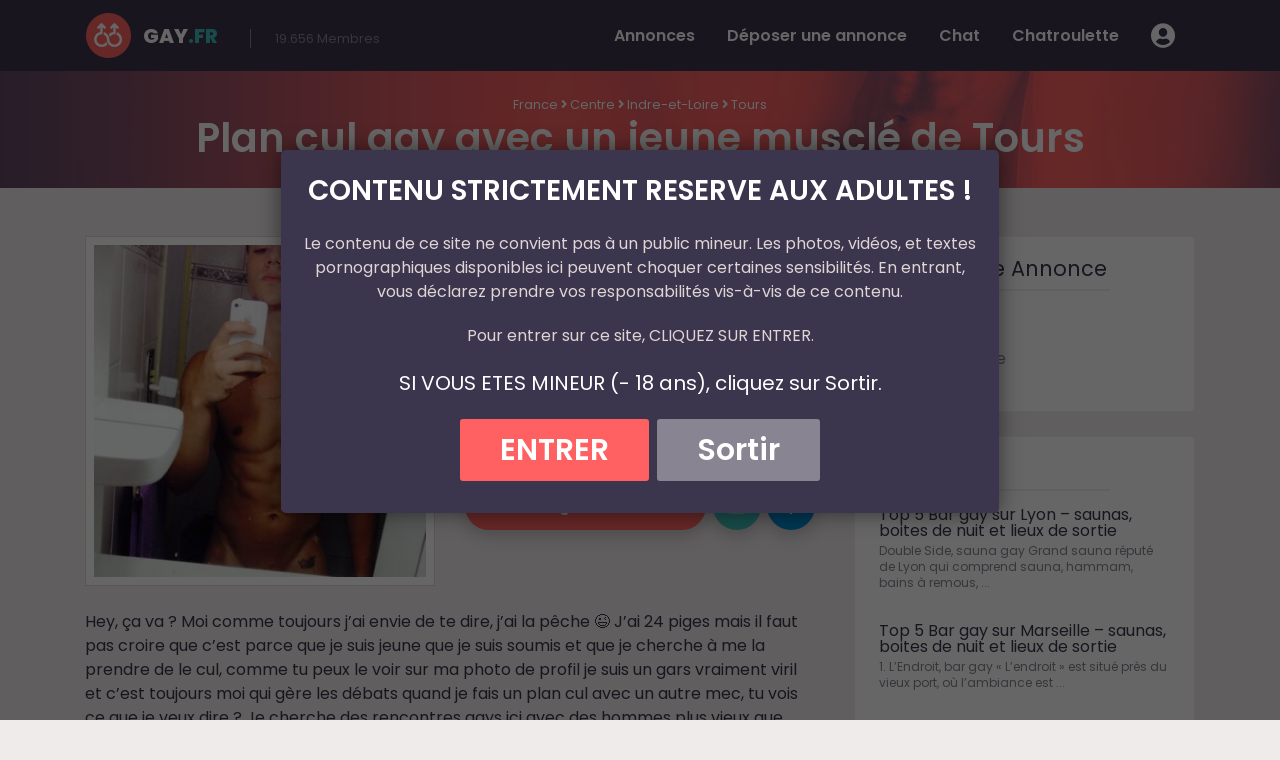

--- FILE ---
content_type: text/html; charset=UTF-8
request_url: https://www.gay.fr/plan-cul-gay-avec-un-jeune-muscle-de-tours/
body_size: 12876
content:
<!DOCTYPE html>
<html lang="fr-FR">
<head>
    <meta charset="UTF-8">
    <meta name="viewport" content="width=device-width, initial-scale=1">
    <meta http-equiv="X-UA-Compatible" content="IE=edge">
    <link rel="profile" href="http://gmpg.org/xfn/11">
    <link rel="pingback" href="https://www.gay.fr/xmlrpc.php">
<meta name='robots' content='index, follow, max-image-preview:large, max-snippet:-1, max-video-preview:-1' />

	<!-- This site is optimized with the Yoast SEO plugin v23.3 - https://yoast.com/wordpress/plugins/seo/ -->
	<title>Plan cul gay avec un jeune musclé de Tours - Gay.fr</title><link rel="preload" data-rocket-preload as="style" href="https://fonts.googleapis.com/css?family=Poppins%3A400%2C400i%2C600%2C600i%2C800%2C800i&#038;display=swap" /><link rel="stylesheet" href="https://fonts.googleapis.com/css?family=Poppins%3A400%2C400i%2C600%2C600i%2C800%2C800i&#038;display=swap" media="print" onload="this.media='all'" /><noscript><link rel="stylesheet" href="https://fonts.googleapis.com/css?family=Poppins%3A400%2C400i%2C600%2C600i%2C800%2C800i&#038;display=swap" /></noscript>
	<link rel="canonical" href="https://www.gay.fr/plan-cul-gay-avec-un-jeune-muscle-de-tours/" />
	<meta property="og:locale" content="fr_FR" />
	<meta property="og:type" content="article" />
	<meta property="og:title" content="Plan cul gay avec un jeune musclé de Tours - Gay.fr" />
	<meta property="og:description" content="Hey, ça va ? Moi comme toujours j’ai envie de te dire, j’ai la pêche 😉 J’ai 24 piges mais il faut pas croire que c’est parce que je suis jeune que je suis soumis et que je cherche à me la prendre de le cul, comme tu peux le voir sur ma photo de [&hellip;]" />
	<meta property="og:url" content="https://www.gay.fr/plan-cul-gay-avec-un-jeune-muscle-de-tours/" />
	<meta property="og:site_name" content="Gay.fr" />
	<meta property="article:published_time" content="2022-09-11T11:46:00+00:00" />
	<meta property="og:image" content="https://www.gay.fr/wp-content/uploads/2022/05/gay-a-Tours.jpg" />
	<meta property="og:image:width" content="919" />
	<meta property="og:image:height" content="919" />
	<meta property="og:image:type" content="image/jpeg" />
	<meta name="author" content="admin" />
	<meta name="twitter:card" content="summary_large_image" />
	<script type="application/ld+json" class="yoast-schema-graph">{"@context":"https://schema.org","@graph":[{"@type":"WebPage","@id":"https://www.gay.fr/plan-cul-gay-avec-un-jeune-muscle-de-tours/","url":"https://www.gay.fr/plan-cul-gay-avec-un-jeune-muscle-de-tours/","name":"Plan cul gay avec un jeune musclé de Tours - Gay.fr","isPartOf":{"@id":"https://www.gay.fr/#website"},"primaryImageOfPage":{"@id":"https://www.gay.fr/plan-cul-gay-avec-un-jeune-muscle-de-tours/#primaryimage"},"image":{"@id":"https://www.gay.fr/plan-cul-gay-avec-un-jeune-muscle-de-tours/#primaryimage"},"thumbnailUrl":"https://www.gay.fr/wp-content/uploads/2022/05/gay-a-Tours.jpg","datePublished":"2022-09-11T11:46:00+00:00","dateModified":"2022-09-11T11:46:00+00:00","author":{"@id":"https://www.gay.fr/#/schema/person/b4a02f4aeff6bb2bf5cadd1f561b86bb"},"breadcrumb":{"@id":"https://www.gay.fr/plan-cul-gay-avec-un-jeune-muscle-de-tours/#breadcrumb"},"inLanguage":"fr-FR","potentialAction":[{"@type":"ReadAction","target":["https://www.gay.fr/plan-cul-gay-avec-un-jeune-muscle-de-tours/"]}]},{"@type":"ImageObject","inLanguage":"fr-FR","@id":"https://www.gay.fr/plan-cul-gay-avec-un-jeune-muscle-de-tours/#primaryimage","url":"https://www.gay.fr/wp-content/uploads/2022/05/gay-a-Tours.jpg","contentUrl":"https://www.gay.fr/wp-content/uploads/2022/05/gay-a-Tours.jpg","width":919,"height":919},{"@type":"BreadcrumbList","@id":"https://www.gay.fr/plan-cul-gay-avec-un-jeune-muscle-de-tours/#breadcrumb","itemListElement":[{"@type":"ListItem","position":1,"name":"France","item":"https://www.gay.fr/france/"},{"@type":"ListItem","position":2,"name":"Centre","item":"https://www.gay.fr/france/centre/"},{"@type":"ListItem","position":3,"name":"Indre-et-Loire","item":"https://www.gay.fr/france/centre/indre-et-loire/"},{"@type":"ListItem","position":4,"name":"Tours","item":"https://www.gay.fr/france/centre/indre-et-loire/tours/"},{"@type":"ListItem","position":5,"name":"Plan cul gay avec un jeune musclé de Tours"}]},{"@type":"WebSite","@id":"https://www.gay.fr/#website","url":"https://www.gay.fr/","name":"Gay.fr","description":"Rencontre gay","potentialAction":[{"@type":"SearchAction","target":{"@type":"EntryPoint","urlTemplate":"https://www.gay.fr/?s={search_term_string}"},"query-input":"required name=search_term_string"}],"inLanguage":"fr-FR"},{"@type":"Person","@id":"https://www.gay.fr/#/schema/person/b4a02f4aeff6bb2bf5cadd1f561b86bb","name":"admin"}]}</script>
	<!-- / Yoast SEO plugin. -->


<link rel='dns-prefetch' href='//use.fontawesome.com' />
<link rel='dns-prefetch' href='//fonts.googleapis.com' />
<link href='https://fonts.gstatic.com' crossorigin rel='preconnect' />
<link rel="alternate" type="application/rss+xml" title="Gay.fr &raquo; Flux" href="https://www.gay.fr/feed/" />
<link rel="alternate" type="application/rss+xml" title="Gay.fr &raquo; Flux des commentaires" href="https://www.gay.fr/comments/feed/" />
<link rel="alternate" type="application/rss+xml" title="Gay.fr &raquo; Plan cul gay avec un jeune musclé de Tours Flux des commentaires" href="https://www.gay.fr/plan-cul-gay-avec-un-jeune-muscle-de-tours/feed/" />
<script type="text/javascript">
/* <![CDATA[ */
window._wpemojiSettings = {"baseUrl":"https:\/\/s.w.org\/images\/core\/emoji\/15.0.3\/72x72\/","ext":".png","svgUrl":"https:\/\/s.w.org\/images\/core\/emoji\/15.0.3\/svg\/","svgExt":".svg","source":{"concatemoji":"https:\/\/www.gay.fr\/wp-includes\/js\/wp-emoji-release.min.js?ver=6.6.4"}};
/*! This file is auto-generated */
!function(i,n){var o,s,e;function c(e){try{var t={supportTests:e,timestamp:(new Date).valueOf()};sessionStorage.setItem(o,JSON.stringify(t))}catch(e){}}function p(e,t,n){e.clearRect(0,0,e.canvas.width,e.canvas.height),e.fillText(t,0,0);var t=new Uint32Array(e.getImageData(0,0,e.canvas.width,e.canvas.height).data),r=(e.clearRect(0,0,e.canvas.width,e.canvas.height),e.fillText(n,0,0),new Uint32Array(e.getImageData(0,0,e.canvas.width,e.canvas.height).data));return t.every(function(e,t){return e===r[t]})}function u(e,t,n){switch(t){case"flag":return n(e,"\ud83c\udff3\ufe0f\u200d\u26a7\ufe0f","\ud83c\udff3\ufe0f\u200b\u26a7\ufe0f")?!1:!n(e,"\ud83c\uddfa\ud83c\uddf3","\ud83c\uddfa\u200b\ud83c\uddf3")&&!n(e,"\ud83c\udff4\udb40\udc67\udb40\udc62\udb40\udc65\udb40\udc6e\udb40\udc67\udb40\udc7f","\ud83c\udff4\u200b\udb40\udc67\u200b\udb40\udc62\u200b\udb40\udc65\u200b\udb40\udc6e\u200b\udb40\udc67\u200b\udb40\udc7f");case"emoji":return!n(e,"\ud83d\udc26\u200d\u2b1b","\ud83d\udc26\u200b\u2b1b")}return!1}function f(e,t,n){var r="undefined"!=typeof WorkerGlobalScope&&self instanceof WorkerGlobalScope?new OffscreenCanvas(300,150):i.createElement("canvas"),a=r.getContext("2d",{willReadFrequently:!0}),o=(a.textBaseline="top",a.font="600 32px Arial",{});return e.forEach(function(e){o[e]=t(a,e,n)}),o}function t(e){var t=i.createElement("script");t.src=e,t.defer=!0,i.head.appendChild(t)}"undefined"!=typeof Promise&&(o="wpEmojiSettingsSupports",s=["flag","emoji"],n.supports={everything:!0,everythingExceptFlag:!0},e=new Promise(function(e){i.addEventListener("DOMContentLoaded",e,{once:!0})}),new Promise(function(t){var n=function(){try{var e=JSON.parse(sessionStorage.getItem(o));if("object"==typeof e&&"number"==typeof e.timestamp&&(new Date).valueOf()<e.timestamp+604800&&"object"==typeof e.supportTests)return e.supportTests}catch(e){}return null}();if(!n){if("undefined"!=typeof Worker&&"undefined"!=typeof OffscreenCanvas&&"undefined"!=typeof URL&&URL.createObjectURL&&"undefined"!=typeof Blob)try{var e="postMessage("+f.toString()+"("+[JSON.stringify(s),u.toString(),p.toString()].join(",")+"));",r=new Blob([e],{type:"text/javascript"}),a=new Worker(URL.createObjectURL(r),{name:"wpTestEmojiSupports"});return void(a.onmessage=function(e){c(n=e.data),a.terminate(),t(n)})}catch(e){}c(n=f(s,u,p))}t(n)}).then(function(e){for(var t in e)n.supports[t]=e[t],n.supports.everything=n.supports.everything&&n.supports[t],"flag"!==t&&(n.supports.everythingExceptFlag=n.supports.everythingExceptFlag&&n.supports[t]);n.supports.everythingExceptFlag=n.supports.everythingExceptFlag&&!n.supports.flag,n.DOMReady=!1,n.readyCallback=function(){n.DOMReady=!0}}).then(function(){return e}).then(function(){var e;n.supports.everything||(n.readyCallback(),(e=n.source||{}).concatemoji?t(e.concatemoji):e.wpemoji&&e.twemoji&&(t(e.twemoji),t(e.wpemoji)))}))}((window,document),window._wpemojiSettings);
/* ]]> */
</script>
<style id='wp-emoji-styles-inline-css' type='text/css'>

	img.wp-smiley, img.emoji {
		display: inline !important;
		border: none !important;
		box-shadow: none !important;
		height: 1em !important;
		width: 1em !important;
		margin: 0 0.07em !important;
		vertical-align: -0.1em !important;
		background: none !important;
		padding: 0 !important;
	}
</style>
<link rel='stylesheet' id='wp-block-library-css' href='https://www.gay.fr/wp-includes/css/dist/block-library/style.min.css?ver=6.6.4' type='text/css' media='all' />
<style id='classic-theme-styles-inline-css' type='text/css'>
/*! This file is auto-generated */
.wp-block-button__link{color:#fff;background-color:#32373c;border-radius:9999px;box-shadow:none;text-decoration:none;padding:calc(.667em + 2px) calc(1.333em + 2px);font-size:1.125em}.wp-block-file__button{background:#32373c;color:#fff;text-decoration:none}
</style>
<style id='global-styles-inline-css' type='text/css'>
:root{--wp--preset--aspect-ratio--square: 1;--wp--preset--aspect-ratio--4-3: 4/3;--wp--preset--aspect-ratio--3-4: 3/4;--wp--preset--aspect-ratio--3-2: 3/2;--wp--preset--aspect-ratio--2-3: 2/3;--wp--preset--aspect-ratio--16-9: 16/9;--wp--preset--aspect-ratio--9-16: 9/16;--wp--preset--color--black: #000000;--wp--preset--color--cyan-bluish-gray: #abb8c3;--wp--preset--color--white: #ffffff;--wp--preset--color--pale-pink: #f78da7;--wp--preset--color--vivid-red: #cf2e2e;--wp--preset--color--luminous-vivid-orange: #ff6900;--wp--preset--color--luminous-vivid-amber: #fcb900;--wp--preset--color--light-green-cyan: #7bdcb5;--wp--preset--color--vivid-green-cyan: #00d084;--wp--preset--color--pale-cyan-blue: #8ed1fc;--wp--preset--color--vivid-cyan-blue: #0693e3;--wp--preset--color--vivid-purple: #9b51e0;--wp--preset--gradient--vivid-cyan-blue-to-vivid-purple: linear-gradient(135deg,rgba(6,147,227,1) 0%,rgb(155,81,224) 100%);--wp--preset--gradient--light-green-cyan-to-vivid-green-cyan: linear-gradient(135deg,rgb(122,220,180) 0%,rgb(0,208,130) 100%);--wp--preset--gradient--luminous-vivid-amber-to-luminous-vivid-orange: linear-gradient(135deg,rgba(252,185,0,1) 0%,rgba(255,105,0,1) 100%);--wp--preset--gradient--luminous-vivid-orange-to-vivid-red: linear-gradient(135deg,rgba(255,105,0,1) 0%,rgb(207,46,46) 100%);--wp--preset--gradient--very-light-gray-to-cyan-bluish-gray: linear-gradient(135deg,rgb(238,238,238) 0%,rgb(169,184,195) 100%);--wp--preset--gradient--cool-to-warm-spectrum: linear-gradient(135deg,rgb(74,234,220) 0%,rgb(151,120,209) 20%,rgb(207,42,186) 40%,rgb(238,44,130) 60%,rgb(251,105,98) 80%,rgb(254,248,76) 100%);--wp--preset--gradient--blush-light-purple: linear-gradient(135deg,rgb(255,206,236) 0%,rgb(152,150,240) 100%);--wp--preset--gradient--blush-bordeaux: linear-gradient(135deg,rgb(254,205,165) 0%,rgb(254,45,45) 50%,rgb(107,0,62) 100%);--wp--preset--gradient--luminous-dusk: linear-gradient(135deg,rgb(255,203,112) 0%,rgb(199,81,192) 50%,rgb(65,88,208) 100%);--wp--preset--gradient--pale-ocean: linear-gradient(135deg,rgb(255,245,203) 0%,rgb(182,227,212) 50%,rgb(51,167,181) 100%);--wp--preset--gradient--electric-grass: linear-gradient(135deg,rgb(202,248,128) 0%,rgb(113,206,126) 100%);--wp--preset--gradient--midnight: linear-gradient(135deg,rgb(2,3,129) 0%,rgb(40,116,252) 100%);--wp--preset--font-size--small: 13px;--wp--preset--font-size--medium: 20px;--wp--preset--font-size--large: 36px;--wp--preset--font-size--x-large: 42px;--wp--preset--spacing--20: 0.44rem;--wp--preset--spacing--30: 0.67rem;--wp--preset--spacing--40: 1rem;--wp--preset--spacing--50: 1.5rem;--wp--preset--spacing--60: 2.25rem;--wp--preset--spacing--70: 3.38rem;--wp--preset--spacing--80: 5.06rem;--wp--preset--shadow--natural: 6px 6px 9px rgba(0, 0, 0, 0.2);--wp--preset--shadow--deep: 12px 12px 50px rgba(0, 0, 0, 0.4);--wp--preset--shadow--sharp: 6px 6px 0px rgba(0, 0, 0, 0.2);--wp--preset--shadow--outlined: 6px 6px 0px -3px rgba(255, 255, 255, 1), 6px 6px rgba(0, 0, 0, 1);--wp--preset--shadow--crisp: 6px 6px 0px rgba(0, 0, 0, 1);}:where(.is-layout-flex){gap: 0.5em;}:where(.is-layout-grid){gap: 0.5em;}body .is-layout-flex{display: flex;}.is-layout-flex{flex-wrap: wrap;align-items: center;}.is-layout-flex > :is(*, div){margin: 0;}body .is-layout-grid{display: grid;}.is-layout-grid > :is(*, div){margin: 0;}:where(.wp-block-columns.is-layout-flex){gap: 2em;}:where(.wp-block-columns.is-layout-grid){gap: 2em;}:where(.wp-block-post-template.is-layout-flex){gap: 1.25em;}:where(.wp-block-post-template.is-layout-grid){gap: 1.25em;}.has-black-color{color: var(--wp--preset--color--black) !important;}.has-cyan-bluish-gray-color{color: var(--wp--preset--color--cyan-bluish-gray) !important;}.has-white-color{color: var(--wp--preset--color--white) !important;}.has-pale-pink-color{color: var(--wp--preset--color--pale-pink) !important;}.has-vivid-red-color{color: var(--wp--preset--color--vivid-red) !important;}.has-luminous-vivid-orange-color{color: var(--wp--preset--color--luminous-vivid-orange) !important;}.has-luminous-vivid-amber-color{color: var(--wp--preset--color--luminous-vivid-amber) !important;}.has-light-green-cyan-color{color: var(--wp--preset--color--light-green-cyan) !important;}.has-vivid-green-cyan-color{color: var(--wp--preset--color--vivid-green-cyan) !important;}.has-pale-cyan-blue-color{color: var(--wp--preset--color--pale-cyan-blue) !important;}.has-vivid-cyan-blue-color{color: var(--wp--preset--color--vivid-cyan-blue) !important;}.has-vivid-purple-color{color: var(--wp--preset--color--vivid-purple) !important;}.has-black-background-color{background-color: var(--wp--preset--color--black) !important;}.has-cyan-bluish-gray-background-color{background-color: var(--wp--preset--color--cyan-bluish-gray) !important;}.has-white-background-color{background-color: var(--wp--preset--color--white) !important;}.has-pale-pink-background-color{background-color: var(--wp--preset--color--pale-pink) !important;}.has-vivid-red-background-color{background-color: var(--wp--preset--color--vivid-red) !important;}.has-luminous-vivid-orange-background-color{background-color: var(--wp--preset--color--luminous-vivid-orange) !important;}.has-luminous-vivid-amber-background-color{background-color: var(--wp--preset--color--luminous-vivid-amber) !important;}.has-light-green-cyan-background-color{background-color: var(--wp--preset--color--light-green-cyan) !important;}.has-vivid-green-cyan-background-color{background-color: var(--wp--preset--color--vivid-green-cyan) !important;}.has-pale-cyan-blue-background-color{background-color: var(--wp--preset--color--pale-cyan-blue) !important;}.has-vivid-cyan-blue-background-color{background-color: var(--wp--preset--color--vivid-cyan-blue) !important;}.has-vivid-purple-background-color{background-color: var(--wp--preset--color--vivid-purple) !important;}.has-black-border-color{border-color: var(--wp--preset--color--black) !important;}.has-cyan-bluish-gray-border-color{border-color: var(--wp--preset--color--cyan-bluish-gray) !important;}.has-white-border-color{border-color: var(--wp--preset--color--white) !important;}.has-pale-pink-border-color{border-color: var(--wp--preset--color--pale-pink) !important;}.has-vivid-red-border-color{border-color: var(--wp--preset--color--vivid-red) !important;}.has-luminous-vivid-orange-border-color{border-color: var(--wp--preset--color--luminous-vivid-orange) !important;}.has-luminous-vivid-amber-border-color{border-color: var(--wp--preset--color--luminous-vivid-amber) !important;}.has-light-green-cyan-border-color{border-color: var(--wp--preset--color--light-green-cyan) !important;}.has-vivid-green-cyan-border-color{border-color: var(--wp--preset--color--vivid-green-cyan) !important;}.has-pale-cyan-blue-border-color{border-color: var(--wp--preset--color--pale-cyan-blue) !important;}.has-vivid-cyan-blue-border-color{border-color: var(--wp--preset--color--vivid-cyan-blue) !important;}.has-vivid-purple-border-color{border-color: var(--wp--preset--color--vivid-purple) !important;}.has-vivid-cyan-blue-to-vivid-purple-gradient-background{background: var(--wp--preset--gradient--vivid-cyan-blue-to-vivid-purple) !important;}.has-light-green-cyan-to-vivid-green-cyan-gradient-background{background: var(--wp--preset--gradient--light-green-cyan-to-vivid-green-cyan) !important;}.has-luminous-vivid-amber-to-luminous-vivid-orange-gradient-background{background: var(--wp--preset--gradient--luminous-vivid-amber-to-luminous-vivid-orange) !important;}.has-luminous-vivid-orange-to-vivid-red-gradient-background{background: var(--wp--preset--gradient--luminous-vivid-orange-to-vivid-red) !important;}.has-very-light-gray-to-cyan-bluish-gray-gradient-background{background: var(--wp--preset--gradient--very-light-gray-to-cyan-bluish-gray) !important;}.has-cool-to-warm-spectrum-gradient-background{background: var(--wp--preset--gradient--cool-to-warm-spectrum) !important;}.has-blush-light-purple-gradient-background{background: var(--wp--preset--gradient--blush-light-purple) !important;}.has-blush-bordeaux-gradient-background{background: var(--wp--preset--gradient--blush-bordeaux) !important;}.has-luminous-dusk-gradient-background{background: var(--wp--preset--gradient--luminous-dusk) !important;}.has-pale-ocean-gradient-background{background: var(--wp--preset--gradient--pale-ocean) !important;}.has-electric-grass-gradient-background{background: var(--wp--preset--gradient--electric-grass) !important;}.has-midnight-gradient-background{background: var(--wp--preset--gradient--midnight) !important;}.has-small-font-size{font-size: var(--wp--preset--font-size--small) !important;}.has-medium-font-size{font-size: var(--wp--preset--font-size--medium) !important;}.has-large-font-size{font-size: var(--wp--preset--font-size--large) !important;}.has-x-large-font-size{font-size: var(--wp--preset--font-size--x-large) !important;}
:where(.wp-block-post-template.is-layout-flex){gap: 1.25em;}:where(.wp-block-post-template.is-layout-grid){gap: 1.25em;}
:where(.wp-block-columns.is-layout-flex){gap: 2em;}:where(.wp-block-columns.is-layout-grid){gap: 2em;}
:root :where(.wp-block-pullquote){font-size: 1.5em;line-height: 1.6;}
</style>
<link rel='stylesheet' id='stcr-font-awesome-css' href='https://www.gay.fr/wp-content/plugins/subscribe-to-comments-reloaded/includes/css/font-awesome.min.css?ver=6.6.4' type='text/css' media='all' />
<link rel='stylesheet' id='stcr-style-css' href='https://www.gay.fr/wp-content/plugins/subscribe-to-comments-reloaded/includes/css/stcr-style.css?ver=6.6.4' type='text/css' media='all' />
<link rel='stylesheet' id='wp-bootstrap-starter-bootstrap-css-css' href='https://www.gay.fr/wp-content/themes/gayfr/inc/assets/css/bootstrap.min.css?ver=6.6.4' type='text/css' media='all' />
<link rel='stylesheet' id='wp-bootstrap-pro-fontawesome-cdn-css' href='https://use.fontawesome.com/releases/v5.1.0/css/all.css?ver=6.6.4' type='text/css' media='all' />

<link rel='stylesheet' id='wp-bootstrap-starter-style-css' href='https://www.gay.fr/wp-content/themes/gayfr/style.css?ver=6.6.4' type='text/css' media='all' />
<link rel='stylesheet' id='usp-css' href='https://www.gay.fr/wp-content/plugins/usp-pro/css/usp-pro.css?ver=4.5' type='text/css' media='all' />
<script type="text/javascript" src="https://www.gay.fr/wp-includes/js/jquery/jquery.min.js?ver=3.7.1" id="jquery-core-js"></script>
<script type="text/javascript" src="https://www.gay.fr/wp-includes/js/jquery/jquery-migrate.min.js?ver=3.4.1" id="jquery-migrate-js"></script>
<!--[if lt IE 9]>
<script type="text/javascript" src="https://www.gay.fr/wp-content/themes/gayfr/inc/assets/js/html5.js?ver=3.7.0" id="html5hiv-js"></script>
<![endif]-->
<link rel="https://api.w.org/" href="https://www.gay.fr/wp-json/" /><link rel="alternate" title="JSON" type="application/json" href="https://www.gay.fr/wp-json/wp/v2/posts/10221" /><link rel="EditURI" type="application/rsd+xml" title="RSD" href="https://www.gay.fr/xmlrpc.php?rsd" />
<meta name="generator" content="WordPress 6.6.4" />
<link rel='shortlink' href='https://www.gay.fr/?p=10221' />
<link rel="alternate" title="oEmbed (JSON)" type="application/json+oembed" href="https://www.gay.fr/wp-json/oembed/1.0/embed?url=https%3A%2F%2Fwww.gay.fr%2Fplan-cul-gay-avec-un-jeune-muscle-de-tours%2F" />
<link rel="alternate" title="oEmbed (XML)" type="text/xml+oembed" href="https://www.gay.fr/wp-json/oembed/1.0/embed?url=https%3A%2F%2Fwww.gay.fr%2Fplan-cul-gay-avec-un-jeune-muscle-de-tours%2F&#038;format=xml" />
    <style type="text/css">
        #page-sub-header { background: #fff; }
    </style>
    <style type="text/css">.recentcomments a{display:inline !important;padding:0 !important;margin:0 !important;}</style>

<!-- Fancy box -->
<link rel="stylesheet" href="https://www.gay.fr/wp-content/themes/gayfr/inc/assets/fancybox/source/jquery.fancybox.css?v=2.1.5" type="text/css" media="screen" />
<script type="text/javascript" src="https://www.gay.fr/wp-content/themes/gayfr/inc/assets/fancybox/source/jquery.fancybox.pack.js?v=2.1.5"></script>
<link rel="shortcut icon" type="image/x-icon" href="https://www.gay.fr/wp-content/themes/gayfr/images/favicon.ico">

<!-- Global site tag (gtag.js) - Google Analytics -->
<script async src="https://www.googletagmanager.com/gtag/js?id=UA-5774305-6"></script>
<script>
  window.dataLayer = window.dataLayer || [];
  function gtag(){dataLayer.push(arguments);}
  gtag('js', new Date());

  gtag('config', 'UA-5774305-6');
</script>

<script src="https://www.gay.fr/wp-content/themes/gayfr/inc/assets/js/disclamer.js" type="text/javascript"></script>

<script async src="https://c.free-datings.com/8/js/script.js?id=PUpbm"></script>

</head>

<body class="post-template-default single single-post postid-10221 single-format-standard">
<div id="page" class="site">
	
    
	<header id="masthead" class="site-header navbar-static-top navbar-light" role="banner">
        <div class="container">
            <nav class="navbar navbar-expand-md p-0 ">
                <div class="navbar-brand d-flex">
                  
                    <div>
                        <a href="https://www.gay.fr/">
                            <img src="https://www.gay.fr/wp-content/themes/gayfr/images/logo-gay-fr.png" alt="Gay.fr">
                        </a>
                    </div>    
                    
                    <div class="d-flex align-items-center">
                        <a class="site-title" href="https://www.gay.fr/">GAY<span>.FR</span></a>
                    </div>

                </div>

                <div id="stats" class="d-flex pl-xl-4 ml-xl-3 pl-md-3 ml-md-1">
                    
                        <div id="stat_member" class="align-self-center">19.656 <span>Membres</span></div>
                    
                </div>

                <button class="navbar-toggler ml-auto" type="button" data-toggle="collapse" data-target="#main-nav" aria-controls="" aria-expanded="false" aria-label="Toggle navigation">
                    <span class="navbar-toggler-icon"></span>
                </button>

                <div id="main-nav" class="collapse navbar-collapse justify-content-end"><ul id="menu-mainmenu" class="navbar-nav"><li id="menu-item-892" class="nav-item menu-item menu-item-type-taxonomy menu-item-object-category current-post-ancestor menu-item-892"><a title="Annonces" href="https://www.gay.fr/france/" class="nav-link">Annonces</a></li>
<li id="menu-item-891" class="nav-item menu-item menu-item-type-post_type menu-item-object-page menu-item-891"><a title="Déposer une annonce" href="https://www.gay.fr/deposer-une-annonce/" class="nav-link">Déposer une annonce</a></li>
<li id="menu-item-1244" class="nav-item menu-item menu-item-type-post_type menu-item-object-page menu-item-1244"><a title="Chat" href="https://www.gay.fr/chat/" class="nav-link">Chat</a></li>
<li id="menu-item-1243" class="nav-item menu-item menu-item-type-post_type menu-item-object-page menu-item-1243"><a title="Chatroulette" href="https://www.gay.fr/chatroulette/" class="nav-link">Chatroulette</a></li>
<li id="menu-item-896" class="nav-item menu-item menu-item-type-post_type menu-item-object-page menu-item-896"><a title="Connexion ou Inscription" href="https://www.gay.fr/connexion/" class="nav-link">Connexion ou Inscription</a></li>
</ul></div>
              

            </nav>
        </div>
	</header><!-- #masthead -->


    
    <div id="content" class="site-content">


 




            <header id="page-header-wide" class="w-100 container-fluid pt-4 pb-3">

                <div class="container">    

            
                    <div id="fil-ariane" class="mt-0 text-center">
                        <span><span><a href="https://www.gay.fr/france/">France</a></span> <i class="fas fa-angle-right"></i> <span><a href="https://www.gay.fr/france/centre/">Centre</a></span> <i class="fas fa-angle-right"></i> <span><a href="https://www.gay.fr/france/centre/indre-et-loire/">Indre-et-Loire</a></span> <i class="fas fa-angle-right"></i> <span><a href="https://www.gay.fr/france/centre/indre-et-loire/tours/">Tours</a></span></span>                    </div>
                    
                    <h1 class="h1-header-image mt-0 mb-0 text-center">Plan cul gay avec un jeune musclé de Tours</h1>

                </div>
                        
            </header><!-- .page-header -->


            <div class="container mt-5">
                <div class="row">

    







    

	<section id="primary" class="content-area col-sm-12 col-lg-8">
		<main id="main" class="site-main" role="main">



			

		










<article id="post-10221" class="post-10221 post type-post status-publish format-standard has-post-thumbnail hentry category-tours">



		<div class="row">
		<div class="col-md-6">
			<div class="img" class="">
											
				<img width="350" height="350" src="https://www.gay.fr/wp-content/uploads/2022/05/gay-a-Tours-350x350.jpg" class="img-fluid wp-post-image" alt="gay a Tours " decoding="async" fetchpriority="high" srcset="https://www.gay.fr/wp-content/uploads/2022/05/gay-a-Tours-350x350.jpg 350w, https://www.gay.fr/wp-content/uploads/2022/05/gay-a-Tours-150x150.jpg 150w, https://www.gay.fr/wp-content/uploads/2022/05/gay-a-Tours-768x768.jpg 768w, https://www.gay.fr/wp-content/uploads/2022/05/gay-a-Tours-120x120.jpg 120w, https://www.gay.fr/wp-content/uploads/2022/05/gay-a-Tours.jpg 919w" sizes="(max-width: 350px) 100vw, 350px" />	
					
			</div>
		</div>

				<div class="col-md-6 mt-md-0 mt-3" id="info">
			<div class="container">
				<div class="row">
					<div id="pseudo" class="col-sm-6 px-0">
						Maxxx					</div>
					<div id="connexion" class="connexion col-sm-6 d-flex align-items-center px-0">						
						<div class="online"></div><div>En Ligne</div>								
					</div>
				</div>

				<div class="row py-2">
					<div class="col-sm-12 border-bottom"></div>
				</div>

				<div class="row py-1">
					<div id="age-title" class="col-sm-6 color-grismoyen px-0">Age</div>
					<div id="age" class="col-sm-6 px-0">24 ans</div>
				</div>

				<div class="row py-1">
					<div id="dep-title" class="col-sm-6 color-grismoyen px-0">Département</div>
					<div id="dep" class="col-sm-6 px-0">Indre-et-Loire</div>
				</div>

				<div class="row py-1">
					<div id="ville-title" class="col-sm-6 color-grismoyen px-0">Ville</div>
					<div id="ville" class="col-sm-6 px-0">Tours</div>
				</div>

				<div class="row py-2">
					<div class="col-sm-12 border-bottom"></div>
				</div>

				<div class="row py-1">
					<div id="tel-title" class="col-sm-6 color-grismoyen px-0">Téléphone</div>
					<div id="tel" class="col-sm-6 px-0">
			
							<a id="telephone_link">					
								06 80 ** ** **							</a>


					</div>
				</div>

				<div class="row py-1">
					<div id="mail-title" class="col-sm-6 color-grismoyen px-0">Email</div>
					<div id="mail" class="col-sm-6 px-0"><a id="mail_link" href="#respond">maxx***@****.***</a></div>
				</div>


				<div class="row icons d-flex justify-content-between mt-md-3 mt-4">
					<div class="flex-grow-1 ml-0"><a class="open-fancy-incription" id="single-btn-dial" rel="nofollow"  data-toggle="tooltip" data-placement="top"><i class="icon-dial shadow">Dialoguer & Chatter</i></a></div>
					<div><a href="https://www.gay.fr/plan-cul-gay-avec-un-jeune-muscle-de-tours/#comments" title="Envoyer un message" rel="nofollow" data-toggle="tooltip" data-placement="top"><i class="icon-letter shadow"></i></a></div>
					<div class="mr-0"><a class="open-fancy-incription" title="Mettre en Favoris" rel="nofollow" data-toggle="tooltip" data-placement="top"><i class=" icon-love shadow"></i></a></div>
				</div>

			</div>
		</div>
		
		<div id="single-content-content" class="col-sm-12 mt-md-4 mt-5" >
		<p>Hey, ça va ? Moi comme toujours j’ai envie de te dire, j’ai la pêche 😉 J’ai 24 piges mais il faut pas croire que c’est parce que je suis jeune que je suis soumis et que je cherche à me la prendre de le cul, comme tu peux le voir sur ma photo de profil je suis un gars vraiment viril et c’est toujours moi qui gère les débats quand je fais un plan cul avec un autre mec, tu vois ce que je veux dire ? Je cherche des rencontres gays ici avec des hommes plus vieux que moi si possible, j’adore les mecs un peu soumis et lâche… Je sais que la communauté LGBT de Tours est pas très grande alors si jamais quelqu’un veut organiser ce petit plan avec moi, qu’il me fasse signe par MP, à toute   </p>
		</div>
		


	</div>



</article><!-- #post-## -->
	

			<div id="articles-similaires">	
				<h2 class="title-underline2 mb-0"><strong>Annonces</strong> Similaires</h2>
				<div class="d-flex justify-content-between flex-wrap mt-4"><div class='yarpp yarpp-related yarpp-related-website yarpp-template-yarpp-template-perso'>
<br />


 
 
    

        <div class="article-similaire-item container mb-3">
        	<div class="row">
        
             <div class="img col-sm-6 h-100">    
			
		 		<a href="https://www.gay.fr/plan-suce-sur-tours-avec-un-gay-muscle-et-tbm/" rel="bookmark" title="Plan suce sur Tours avec un gay musclé et tbm">
					<img width="360" height="240" src="https://www.gay.fr/wp-content/uploads/2020/10/plan-cul-gay-Tours-360x240.jpg" class="attachment-image_23 size-image_23 wp-post-image" alt="plan cul gay Tours " decoding="async" loading="lazy" />				</a>		 
		
		</div>

		<div class="content col-sm-6 d-flex align-items-center">

			<div>	

				<a href="https://www.gay.fr/plan-suce-sur-tours-avec-un-gay-muscle-et-tbm/" rel="bookmark" title="Plan suce sur Tours avec un gay musclé et tbm">	
					<span>Plan suce sur Tours avec un gay musclé et tbm</span>
				 </a>
	
				<div class="info font-italic mt-1">
				 	<span>Victor</span>, 
					
					<span class="age">Tours</span>, 
					
		    	    <span class="age">29 ans</span>
				</div>

			</div>

		</div>


      </div>

  </div>
      
    

        <div class="article-similaire-item container mb-3">
        	<div class="row">
        
             <div class="img col-sm-6 h-100">    
			
		 		<a href="https://www.gay.fr/plan-gay-a-lille-avec-du-muscle/" rel="bookmark" title="Plan gay à Lille avec du muscle">
					<img width="360" height="240" src="https://www.gay.fr/wp-content/uploads/2020/10/homme-gay-Lille-360x240.jpg" class="attachment-image_23 size-image_23 wp-post-image" alt="homme gay Lille " decoding="async" loading="lazy" />				</a>		 
		
		</div>

		<div class="content col-sm-6 d-flex align-items-center">

			<div>	

				<a href="https://www.gay.fr/plan-gay-a-lille-avec-du-muscle/" rel="bookmark" title="Plan gay à Lille avec du muscle">	
					<span>Plan gay à Lille avec du muscle</span>
				 </a>
	
				<div class="info font-italic mt-1">
				 	<span>Quentin</span>, 
					
					<span class="age">Lille</span>, 
					
		    	    <span class="age">23 ans</span>
				</div>

			</div>

		</div>


      </div>

  </div>
      
    

        <div class="article-similaire-item container mb-3">
        	<div class="row">
        
             <div class="img col-sm-6 h-100">    
			
		 		<a href="https://www.gay.fr/massage-gay-tours/" rel="bookmark" title="Voudrais-tu avoir un massage gay à Tours avec moi?">
					<img width="360" height="240" src="https://www.gay.fr/wp-content/uploads/2019/06/massage-gay-Tours-360x240.jpg" class="attachment-image_23 size-image_23 wp-post-image" alt="massage gay Tours " decoding="async" loading="lazy" />				</a>		 
		
		</div>

		<div class="content col-sm-6 d-flex align-items-center">

			<div>	

				<a href="https://www.gay.fr/massage-gay-tours/" rel="bookmark" title="Voudrais-tu avoir un massage gay à Tours avec moi?">	
					<span>Voudrais-tu avoir un massage gay à Tours avec moi?</span>
				 </a>
	
				<div class="info font-italic mt-1">
				 	<span>Samuel</span>, 
					
					<span class="age">Tours</span>, 
					
		    	    <span class="age">29 ans</span>
				</div>

			</div>

		</div>


      </div>

  </div>
      
    

        <div class="article-similaire-item container mb-3">
        	<div class="row">
        
             <div class="img col-sm-6 h-100">    
			
		 		<a href="https://www.gay.fr/sauna-gay-tours/" rel="bookmark" title="Sauna gay à Tours pour fellation">
					<img width="360" height="240" src="https://www.gay.fr/wp-content/uploads/2019/06/sauna-gay-Tours-360x240.jpg" class="attachment-image_23 size-image_23 wp-post-image" alt="sauna gay Tours " decoding="async" loading="lazy" />				</a>		 
		
		</div>

		<div class="content col-sm-6 d-flex align-items-center">

			<div>	

				<a href="https://www.gay.fr/sauna-gay-tours/" rel="bookmark" title="Sauna gay à Tours pour fellation">	
					<span>Sauna gay à Tours pour fellation</span>
				 </a>
	
				<div class="info font-italic mt-1">
				 	<span>Gaycat</span>, 
					
					<span class="age">Tours</span>, 
					
		    	    <span class="age">23 ans</span>
				</div>

			</div>

		</div>


      </div>

  </div>
</div>
</div>				
			</div>


			<div id="form-pre-single" class="my-1 my-sm-4 px-0 px-sm-3 px-md-5 pt-4 pb-4 pb-sm-5 shadow">
				<div id="title_fancy" class="title-form mt-1 mb-1 mb-md-4">Incription Gratuite</div>
				<div id="info_fancy" class="text-white mb-4 text-center">Les mail et téléphones ont été caché par des ****, et ne seront visible qu'après INSCRIPTION</div>
				<div id="form-inscription"></div>			
			</div>



			


<div id="comments" class="comments-area mt-5">

    
            
        <div id="comments-area-header" class="row">
            
                <h2 class="title-underline2 mb-0 col-sm-8 mt-0">
                    <strong>9 réponses</strong> à Maxxx                     
                </h2>
                
                <div class="col-sm-4"><a id="btn-title-comment" class=" btn btn-outline-secondary btn-sm btn-gris" href="#respond">Envoyer un message à maxx*****@****.**</a></div>
                
                
          
        </div>
        
      
        

        <div class="commentlist mt-3">
            
			            <div class="comment-container">
            
        <div id="comment-359231" class="comment even thread-even depth-1">
            
            <article id="div-comment-359231" class="comment-body media row">

                <div class="col-sm-12">
                    <span class="author"><cite class="fn">Barbu59000</cite></span>
                    
                        
                    <time datetime="2023-02-19T21:22:41+01:00">
                        19 février 2023                    </time>

                   
                </div>

                <div class="content col-sm-12 mt-1">
                    <p>Salut je sui versa cul très serrée recherche plan longue session je resoi au Mans et j 420 et 3m..</p>
                </div>

                
            </article>

		</div><!-- .comment-ID -->

	</div><!-- .comment-container -->



            </li><!-- #comment-## -->

			            <div class="comment-container">
            
        <div id="comment-377373" class="comment odd alt thread-odd thread-alt depth-1">
            
            <article id="div-comment-377373" class="comment-body media row">

                <div class="col-sm-12">
                    <span class="author"><cite class="fn">Bib</cite></span>
                    
                        
                    <time datetime="2023-06-18T14:08:14+02:00">
                        18 juin 2023                    </time>

                   
                </div>

                <div class="content col-sm-12 mt-1">
                    <p>Salut! Excuses moi de te déranger 😌 je suis hétéro curieux et j&rsquo;ai jamais osé m&rsquo;avancer vers un mec, j&rsquo;aime bien être soumis avec les filles et ça m&rsquo;excite d&rsquo;autant plus avec un mec bien que je n&rsquo;ai eu qu&rsquo;une seule expérience homo il y a 5ans (j&rsquo;ai 21ans) je suis brun 1m80 75kg pas gros pas maigre pas muscle, disons sec. Ta description m&rsquo;a bien plu et surtout excité.. (je cherche un mec pour découvrir pleins de trucs mais rien de sérieux) à bientôt j&rsquo;espère</p>
                </div>

                
            </article>

		</div><!-- .comment-ID -->

	</div><!-- .comment-container -->



            </li><!-- #comment-## -->

			            <div class="comment-container">
            
        <div id="comment-391150" class="comment even thread-even depth-1">
            
            <article id="div-comment-391150" class="comment-body media row">

                <div class="col-sm-12">
                    <span class="author"><cite class="fn">Virgile</cite></span>
                    
                        
                    <time datetime="2023-09-13T22:07:15+02:00">
                        13 septembre 2023                    </time>

                   
                </div>

                <div class="content col-sm-12 mt-1">
                    <p>Salut bg j&rsquo;ai 18 ans et je vais souvent à Tours, et je voulais savoir tu pouvais me péter le cul bien comme il fait ?</p>
                </div>

                
            </article>

		</div><!-- .comment-ID -->

	</div><!-- .comment-container -->



            </li><!-- #comment-## -->

			            <div class="comment-container">
            
        <div id="comment-391151" class="comment odd alt thread-odd thread-alt depth-1">
            
            <article id="div-comment-391151" class="comment-body media row">

                <div class="col-sm-12">
                    <span class="author"><cite class="fn">Virgile</cite></span>
                    
                        
                    <time datetime="2023-09-13T22:13:10+02:00">
                        13 septembre 2023                    </time>

                   
                </div>

                <div class="content col-sm-12 mt-1">
                    <p>Salut bg j’ai 18 ans et je voulais savoir si tu voulais m&rsquo;apprendre à bien te sucer comme une pute</p>
                </div>

                
            </article>

		</div><!-- .comment-ID -->

	</div><!-- .comment-container -->



            </li><!-- #comment-## -->

			            <div class="comment-container">
            
        <div id="comment-402016" class="comment even thread-even depth-1">
            
            <article id="div-comment-402016" class="comment-body media row">

                <div class="col-sm-12">
                    <span class="author"><cite class="fn">Thomas</cite></span>
                    
                        
                    <time datetime="2023-11-01T23:59:22+01:00">
                        1 novembre 2023                    </time>

                   
                </div>

                <div class="content col-sm-12 mt-1">
                    <p>Yo<br />
Jeune minet de 18 ans, très intéressé par ton annonce, je reçois et veux des bails comme tu fais de mieux, tu gères !<br />
N’hésite à me contacter pour plus d’info par mail : ********@gmail.com</p>
                </div>

                
            </article>

		</div><!-- .comment-ID -->

	</div><!-- .comment-container -->



            </li><!-- #comment-## -->

			            <div class="comment-container">
            
        <div id="comment-418414" class="comment odd alt thread-odd thread-alt depth-1">
            
            <article id="div-comment-418414" class="comment-body media row">

                <div class="col-sm-12">
                    <span class="author"><cite class="fn">damien</cite></span>
                    
                        
                    <time datetime="2024-02-10T14:38:07+01:00">
                        10 février 2024                    </time>

                   
                </div>

                <div class="content col-sm-12 mt-1">
                    <p>yo j ai 24 ans si tu veux me peter le culs je suis souvent sur tours</p>
                </div>

                
            </article>

		</div><!-- .comment-ID -->

	</div><!-- .comment-container -->



            </li><!-- #comment-## -->

			            <div class="comment-container">
            
        <div id="comment-450040" class="comment even thread-even depth-1">
            
            <article id="div-comment-450040" class="comment-body media row">

                <div class="col-sm-12">
                    <span class="author"><cite class="fn">eric</cite></span>
                    
                        
                    <time datetime="2024-06-16T10:20:27+02:00">
                        16 juin 2024                    </time>

                   
                </div>

                <div class="content col-sm-12 mt-1">
                    <p>Bjr moi j ai 50 an tu pourras t amuser avec moi apl ** ** ** ** 55 et on en parle envie me donner a toi</p>
                </div>

                
            </article>

		</div><!-- .comment-ID -->

	</div><!-- .comment-container -->



            </li><!-- #comment-## -->

			            <div class="comment-container">
            
        <div id="comment-450622" class="comment odd alt thread-odd thread-alt depth-1">
            
            <article id="div-comment-450622" class="comment-body media row">

                <div class="col-sm-12">
                    <span class="author"><cite class="fn">BiDiscret</cite></span>
                    
                        
                    <time datetime="2024-06-18T00:13:18+02:00">
                        18 juin 2024                    </time>

                   
                </div>

                <div class="content col-sm-12 mt-1">
                    <p>Salut, je suis à tours juste deux jours, je suis très discret j’ai 30 ans je cherche à m’amuser 🙂 t’as snap?<br />
Tu reçois ?</p>
                </div>

                
            </article>

		</div><!-- .comment-ID -->

	</div><!-- .comment-container -->



            </li><!-- #comment-## -->

			            <div class="comment-container">
            
        <div id="comment-451021" class="comment even thread-even depth-1">
            
            <article id="div-comment-451021" class="comment-body media row">

                <div class="col-sm-12">
                    <span class="author"><cite class="fn">Maxxx</cite></span>
                    
                        
                    <time datetime="2024-06-19T03:13:44+02:00">
                        19 juin 2024                    </time>

                   
                </div>

                <div class="content col-sm-12 mt-1">
                    <p>Hello Bidiscret ! Si t&rsquo;est toujours sur Tours, je te reçois ce soir. T&rsquo;es soumis et docile ? Envie de dom un mec un peu lope&#8230; mon snap : *******</p>
                </div>

                
            </article>

		</div><!-- .comment-ID -->

	</div><!-- .comment-container -->



            </li><!-- #comment-## -->
        </div><!-- .commentlist -->

        
        
    
    <div id="comment-form-container" class="row">
        	<div id="respond" class="comment-respond">
		<h2 class="title-underline2 mb-0 col-sm-12 mt-0"><strong>Répondre</strong> à l'annonce</h2><div class="infos col-sm-12">Envoi un email à maxx**@*******.***</div><form action="https://www.gay.fr/wp-comments-post.php" method="post" id="commentform" class="comment-form container" novalidate>
            <div class="comment-form-comment row mt-3 mb-3">
                <label for="comment" class="col-md-12">Réponse (précisez vos attentes, votre age, votre ville ...)</label>
                <div  class="col-sm-12"><textarea class="w-100  form-control" id="comment" name="comment" cols="45" rows="8" aria-required="true"></textarea></div>
            </div><div class="comment-form-author row mb-3"><label for="author" class="col-md-4">Pseudo ou prénom<span class="required"> *</span></label> <div class="col-md-8"><input class="w-100  form-control" id="author" name="author" type="text" value="" size="30" /></div>
      </div>
<div class="comment-form-email row mb-3">
                <label for="email"  class="col-md-4">Email<span class="required"> *</span><span class="infos"> (Ne sera pas publiée)</label> <div  class="col-md-8"><input id="email" class="w-100  form-control" name="email" type="text" value="" size="30" /></div>
            </div>
<p style="display:none;"><input id="wp-comment-cookies-consent" name="wp-comment-cookies-consent" type="hidden" checked value="checked" checked /></p>
<p class='comment-form-subscriptions'><label for='subscribe-reloaded'><input style='width:30px' type='checkbox' name='subscribe-reloaded' id='subscribe-reloaded' value='yes' /> Avertissez-moi par email lorsqu'une réponse est postée.</label></p><p class="form-submit"><button class="buttonload  submit btn btn-success btn-rouge" id="submit">
  <i class="fa fa-spinner fa-spin" style="display:none"></i>Répondre
</button> <input type='hidden' name='comment_post_ID' value='10221' id='comment_post_ID' />
<input type='hidden' name='comment_parent' id='comment_parent' value='0' />
</p><p style="display: none;"><input type="hidden" id="akismet_comment_nonce" name="akismet_comment_nonce" value="a1946762f7" /></p><p style="display: none !important;" class="akismet-fields-container" data-prefix="ak_"><label>&#916;<textarea name="ak_hp_textarea" cols="45" rows="8" maxlength="100"></textarea></label><input type="hidden" id="ak_js_1" name="ak_js" value="35"/><script>document.getElementById( "ak_js_1" ).setAttribute( "value", ( new Date() ).getTime() );</script></p></form>	</div><!-- #respond -->
	    </div>

    

</div><!-- #comments .comments-area -->





		</main><!-- #main -->
	</section><!-- #primary -->



<aside id="secondary" class="widget-area col-md-12 col-lg-4 pl-md-3 pl-lg-4 sidebar" role="complementary">

	<section id="menu-categ" class="px-4 py-3 rounded">

		<!--<div id="best-website" class="position-absolute mr-3">
			<div class="bg">
				<img src="https://www.gay.fr/wp-content/themes/gayfr/images/meilleur-site-de-rencontre-corner.png" width="" height="" alt="Elu meilleur de site de rencontre Gay de l'année 2026" />
			</div>
			<span class="sr-only">Meilleur site de rencontre Gay en France</span>
			<span class="year">2026		</div>-->

		<div class="title">Trouver une Annonce</div>

		<div class="content mt-2">

		<a class='link-path' href=https://www.gay.fr/france/>France</a><a class='link-path' href=https://www.gay.fr/france/centre/>Centre</a><a class='link-path' href=https://www.gay.fr/france/centre/indre-et-loire/>Indre-et-Loire</a>
			<div id="list-categ">

							<li class="cat-item cat-item-72 current-cat"><a aria-current="page" href="https://www.gay.fr/france/centre/indre-et-loire/tours/">Tours</a>
</li>
 			</div> 
		 
		</div>
	 </section>

	 <section id="menu-blog" class="px-4 py-3 rounded mt-4">

		<div class="title">Blog</div>

		<div class="content mt-2">




			 
				
					<div id="post-4483" class="sidebar-blog-item mb-3 mt-3 pb-3">

						
						<div class="blog-title"><a href="https://www.gay.fr/blog/top-5-bar-gay-sur-lyon/" title="Top 5 Bar gay sur Lyon &#8211; saunas, boites de nuit et lieux de sortie">Top 5 Bar gay sur Lyon &#8211; saunas, boites de nuit et lieux de sortie</a></div>

						<div class="resume mt-1">
				        	Double Side, sauna gay Grand sauna réputé de Lyon qui comprend sauna, hammam, bains à remous, ... 				        </div>
				
					</div>
					
					
				 
				
					<div id="post-4460" class="sidebar-blog-item mb-3 mt-3 pb-3">

						
						<div class="blog-title"><a href="https://www.gay.fr/blog/top-5-bar-gay-sur-marseille/" title="Top 5 Bar gay sur Marseille &#8211; saunas, boites de nuit et lieux de sortie">Top 5 Bar gay sur Marseille &#8211; saunas, boites de nuit et lieux de sortie</a></div>

						<div class="resume mt-1">
				        	1. L’Endroit, bar gay « L’endroit » est situé près du vieux port, où l’ambiance est ... 				        </div>
				
					</div>
					
					
				 
				
					<div id="post-1200" class="sidebar-blog-item mb-3 mt-3 pb-3">

						
						<div class="blog-title"><a href="https://www.gay.fr/blog/top-5-bars-clubs-sauna-gay-paris/" title="Top 5 des bars, clubs et sauna gay à Paris">Top 5 des bars, clubs et sauna gay à Paris</a></div>

						<div class="resume mt-1">
				        	Le Sun City, sauna gay à Paris C’est le plus grand sauna gay de Paris, ouvert 7jours/7, avec ... 				        </div>
				
					</div>
					
					
							 
		</div>
	 </section>

	 <a href="https://www.gay.fr/deposer-une-annonce/" id="btn-depot-annonce" class="btn btn-secondary btn-block btn-lg mt-4 color-white">Déposer une Annonce</a>

	 <!--

	 <section id="connectes" class="px-4 py-3 rounded mt-4">

		<div class="title">Connectés en ce Moment</div>

		<div class="mt-4">
			
		
			<iframe height="260px" width="100%" frameborder="0" src="https://c.easysexe.com/na/public/index.php?template=aluminium&position=bottom-right-square-planculgratuit&load=planculgratuit&source=rencontre33"></iframe> 
		</div>
	 </section>

	-->

	  


</aside><!-- #secondary -->


			</div><!-- .row -->
		</div><!-- .container -->
	</div><!-- #content -->



	
   
	<footer id="colophon" class="mt-5 site-footer navbar-light" role="contentinfo">
		<div class="container pt-1 pb-5">
            <div class="site-info row">

                <div class=" col-md-10">

                    <div class="menu-footer-menu-container"><ul id="menu-footer-menu" class="list-inline"><li id="menu-item-952" class="menu-item menu-item-type-post_type menu-item-object-page menu-item-home menu-item-952"><a href="https://www.gay.fr/">Accueil</a></li>
<li id="menu-item-1249" class="menu-item menu-item-type-custom menu-item-object-custom menu-item-1249"><a href="http://www.lpourl.com/?r=rencontreorg&#038;track=gayfr">Rencontres lesbiennes</a></li>
<li id="menu-item-1247" class="menu-item menu-item-type-custom menu-item-object-custom menu-item-1247"><a href="https://vip.gay.gay.fr/f/public/cgu">Conditions générales d&rsquo;utilisation</a></li>
<li id="menu-item-1248" class="menu-item menu-item-type-custom menu-item-object-custom menu-item-1248"><a href="https://vip.gay.gay.fr/f/public/legal">Mentions légales</a></li>
<li id="menu-item-951" class="menu-item menu-item-type-post_type menu-item-object-page menu-item-951"><a href="https://www.gay.fr/contact/">Contact</a></li>
</ul></div>
                </div>

                <div id="reseau-social" class="social col-md-2 text-md-right text-center mt-3">
                	<a href="https://plus.google.com/u/0/104966470910867732534"  target="_blank"><i class="fab fa-google-plus-square"></i></a>
                </div>

            </div><!-- close .site-info -->
		</div>
	</footer><!-- #colophon -->

</div><!-- #page -->



<link rel='stylesheet' id='yarppRelatedCss-css' href='https://www.gay.fr/wp-content/plugins/yet-another-related-posts-plugin/style/related.css?ver=5.30.10' type='text/css' media='all' />
<script type="text/javascript" src="https://www.gay.fr/wp-content/themes/gayfr/inc/assets/js/jquery.validate.min.js?ver=6.6.4" id="jquery-validate-js"></script>
<script type="text/javascript" src="https://www.gay.fr/wp-content/themes/gayfr/inc/assets/js/popper.min.js?ver=6.6.4" id="wp-bootstrap-starter-popper-js"></script>
<script type="text/javascript" src="https://www.gay.fr/wp-content/themes/gayfr/inc/assets/js/bootstrap.min.js?ver=6.6.4" id="wp-bootstrap-starter-bootstrapjs-js"></script>
<script type="text/javascript" src="https://www.gay.fr/wp-content/themes/gayfr/inc/assets/js/theme-script.min.js?ver=6.6.4" id="wp-bootstrap-starter-themejs-js"></script>
<script type="text/javascript" src="https://www.gay.fr/wp-content/themes/gayfr/inc/assets/js/skip-link-focus-fix.min.js?ver=20151215" id="wp-bootstrap-starter-skip-link-focus-fix-js"></script>
<script type="text/javascript" src="https://www.gay.fr/wp-content/themes/gayfr/inc/assets/js/effects.js?ver=6.6.4" id="loa-js"></script>
<script defer type="text/javascript" src="https://www.gay.fr/wp-content/plugins/akismet/_inc/akismet-frontend.js?ver=1724670297" id="akismet-frontend-js"></script>
<script>var rocket_beacon_data = {"ajax_url":"https:\/\/www.gay.fr\/wp-admin\/admin-ajax.php","nonce":"3cc323aed7","url":"https:\/\/www.gay.fr\/plan-cul-gay-avec-un-jeune-muscle-de-tours","is_mobile":false,"width_threshold":1600,"height_threshold":700,"delay":500,"debug":null,"status":{"atf":true},"elements":"img, video, picture, p, main, div, li, svg, section, header, span"}</script><script data-name="wpr-wpr-beacon" src='https://www.gay.fr/wp-content/plugins/wp-rocket/assets/js/wpr-beacon.min.js' async></script></body>
</html>
<!-- This website is like a Rocket, isn't it? Performance optimized by WP Rocket. Learn more: https://wp-rocket.me -->

--- FILE ---
content_type: text/javascript; charset=utf-8
request_url: https://www.gay.fr/wp-content/themes/gayfr/inc/assets/js/disclamer.js
body_size: 819
content:
function ScanCookie(variable)
{
 cook=document.cookie;
 variable+="=";
 place=cook.indexOf(variable,0);
 if(place<=-1) return("0");
 else
 {
  end=cook.indexOf(";",place)
  if(end<=-1) return(unescape(cook.substring(place+variable.length,cook.length)));
  else return(unescape(cook.substring(place+variable.length,end)));
 }
}

function Entrer()
{
 document.cookie="disclaimerok=oui;path=/;";
 setTimeout("Entrer2()",3000);
}


function Entrer2()
{
	top.location.href='https://k.related-dating.com/?abc=54fd14707fc517eb&xa=n&acme=wid.33313&media=under&source=gayfr_under';
}


if(ScanCookie("disclaimerok")==0)
{
 document.write("<div id=disclaimerpop><div id=disclaimer-fond></div><div id=disclaimer-conteneur>");
 document.write("<div id=disclaimer-cadre>");
 document.write("<b>CONTENU STRICTEMENT RESERVE AUX ADULTES !</b>");
 document.write("<p>Le contenu de ce site ne convient pas &agrave; un public mineur. Les photos, vid&eacute;os, et textes pornographiques disponibles ici peuvent choquer certaines sensibilit&eacute;s. En entrant, vous d&eacute;clarez prendre vos responsabilit&eacute;s vis-&agrave;-vis de ce contenu.</p>");
 document.write("<p>Pour entrer sur ce site, CLIQUEZ SUR ENTRER.</p>");
 document.write("<font>SI VOUS ETES MINEUR (- 18 ans), cliquez sur Sortir.</font>");
 document.write("<div class='boutons'><a id='entrer' href='"+jQuery(location).attr('href')+"' target='_blank' onclick='Entrer();'>ENTRER</a> &nbsp;<a id='sortir' href='http://www.comparatifsiterencontre.fr/'>Sortir</a>");
 document.write("</div></div></div></div>");
}


